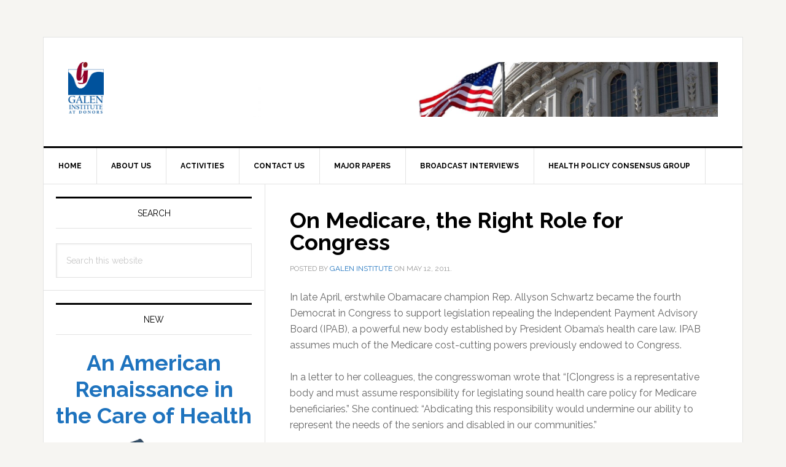

--- FILE ---
content_type: text/html; charset=UTF-8
request_url: https://galen.org/2011/on-medicare-the-right-role-for-congress/
body_size: 13310
content:
<!DOCTYPE html>
<html lang="en-US">
<head >
<meta charset="UTF-8" />
<meta name="viewport" content="width=device-width, initial-scale=1" />
<title>On Medicare, the Right Role for Congress</title>
<meta name='robots' content='max-image-preview:large' />
<link rel='dns-prefetch' href='//secure.gravatar.com' />
<link rel='dns-prefetch' href='//stats.wp.com' />
<link rel='dns-prefetch' href='//fonts.googleapis.com' />
<link rel='dns-prefetch' href='//v0.wordpress.com' />
<link rel="alternate" type="application/rss+xml" title="Galen Institute &raquo; Feed" href="https://galen.org/feed/" />
<link rel="alternate" type="application/rss+xml" title="Galen Institute &raquo; Comments Feed" href="https://galen.org/comments/feed/" />
<link rel="canonical" href="https://galen.org/2011/on-medicare-the-right-role-for-congress/" />
<script type="text/javascript">
/* <![CDATA[ */
window._wpemojiSettings = {"baseUrl":"https:\/\/s.w.org\/images\/core\/emoji\/15.0.3\/72x72\/","ext":".png","svgUrl":"https:\/\/s.w.org\/images\/core\/emoji\/15.0.3\/svg\/","svgExt":".svg","source":{"concatemoji":"https:\/\/galen.org\/wp-includes\/js\/wp-emoji-release.min.js?ver=488945026e8d9414b48d75e4d59e8505"}};
/*! This file is auto-generated */
!function(i,n){var o,s,e;function c(e){try{var t={supportTests:e,timestamp:(new Date).valueOf()};sessionStorage.setItem(o,JSON.stringify(t))}catch(e){}}function p(e,t,n){e.clearRect(0,0,e.canvas.width,e.canvas.height),e.fillText(t,0,0);var t=new Uint32Array(e.getImageData(0,0,e.canvas.width,e.canvas.height).data),r=(e.clearRect(0,0,e.canvas.width,e.canvas.height),e.fillText(n,0,0),new Uint32Array(e.getImageData(0,0,e.canvas.width,e.canvas.height).data));return t.every(function(e,t){return e===r[t]})}function u(e,t,n){switch(t){case"flag":return n(e,"\ud83c\udff3\ufe0f\u200d\u26a7\ufe0f","\ud83c\udff3\ufe0f\u200b\u26a7\ufe0f")?!1:!n(e,"\ud83c\uddfa\ud83c\uddf3","\ud83c\uddfa\u200b\ud83c\uddf3")&&!n(e,"\ud83c\udff4\udb40\udc67\udb40\udc62\udb40\udc65\udb40\udc6e\udb40\udc67\udb40\udc7f","\ud83c\udff4\u200b\udb40\udc67\u200b\udb40\udc62\u200b\udb40\udc65\u200b\udb40\udc6e\u200b\udb40\udc67\u200b\udb40\udc7f");case"emoji":return!n(e,"\ud83d\udc26\u200d\u2b1b","\ud83d\udc26\u200b\u2b1b")}return!1}function f(e,t,n){var r="undefined"!=typeof WorkerGlobalScope&&self instanceof WorkerGlobalScope?new OffscreenCanvas(300,150):i.createElement("canvas"),a=r.getContext("2d",{willReadFrequently:!0}),o=(a.textBaseline="top",a.font="600 32px Arial",{});return e.forEach(function(e){o[e]=t(a,e,n)}),o}function t(e){var t=i.createElement("script");t.src=e,t.defer=!0,i.head.appendChild(t)}"undefined"!=typeof Promise&&(o="wpEmojiSettingsSupports",s=["flag","emoji"],n.supports={everything:!0,everythingExceptFlag:!0},e=new Promise(function(e){i.addEventListener("DOMContentLoaded",e,{once:!0})}),new Promise(function(t){var n=function(){try{var e=JSON.parse(sessionStorage.getItem(o));if("object"==typeof e&&"number"==typeof e.timestamp&&(new Date).valueOf()<e.timestamp+604800&&"object"==typeof e.supportTests)return e.supportTests}catch(e){}return null}();if(!n){if("undefined"!=typeof Worker&&"undefined"!=typeof OffscreenCanvas&&"undefined"!=typeof URL&&URL.createObjectURL&&"undefined"!=typeof Blob)try{var e="postMessage("+f.toString()+"("+[JSON.stringify(s),u.toString(),p.toString()].join(",")+"));",r=new Blob([e],{type:"text/javascript"}),a=new Worker(URL.createObjectURL(r),{name:"wpTestEmojiSupports"});return void(a.onmessage=function(e){c(n=e.data),a.terminate(),t(n)})}catch(e){}c(n=f(s,u,p))}t(n)}).then(function(e){for(var t in e)n.supports[t]=e[t],n.supports.everything=n.supports.everything&&n.supports[t],"flag"!==t&&(n.supports.everythingExceptFlag=n.supports.everythingExceptFlag&&n.supports[t]);n.supports.everythingExceptFlag=n.supports.everythingExceptFlag&&!n.supports.flag,n.DOMReady=!1,n.readyCallback=function(){n.DOMReady=!0}}).then(function(){return e}).then(function(){var e;n.supports.everything||(n.readyCallback(),(e=n.source||{}).concatemoji?t(e.concatemoji):e.wpemoji&&e.twemoji&&(t(e.twemoji),t(e.wpemoji)))}))}((window,document),window._wpemojiSettings);
/* ]]> */
</script>
<link rel='stylesheet' id='cattopage_wud_site_style-css' href='https://galen.org/wp-content/plugins/category-to-pages-wud/css/category-to-pages-wud.css' type='text/css' media='all' />
<link rel='stylesheet' id='cattopage_wud_img_style-css' href='https://galen.org/wp-content/plugins/category-to-pages-wud/css/jquery.ctp_wud.css' type='text/css' media='all' />
<link rel='stylesheet' id='flick-css' href='https://galen.org/wp-content/plugins/mailchimp/css/flick/flick.css?ver=488945026e8d9414b48d75e4d59e8505' type='text/css' media='all' />
<link rel='stylesheet' id='mailchimpSF_main_css-css' href='https://galen.org/?mcsf_action=main_css&#038;ver=488945026e8d9414b48d75e4d59e8505' type='text/css' media='all' />
<!--[if IE]>
<link rel='stylesheet' id='mailchimpSF_ie_css-css' href='https://galen.org/wp-content/plugins/mailchimp/css/ie.css?ver=488945026e8d9414b48d75e4d59e8505' type='text/css' media='all' />
<![endif]-->
<link rel='stylesheet' id='genesis-blocks-style-css-css' href='https://galen.org/wp-content/plugins/genesis-blocks/dist/style-blocks.build.css?ver=1711652017' type='text/css' media='all' />
<link rel='stylesheet' id='genesis-simple-share-plugin-css-css' href='https://galen.org/wp-content/plugins/genesis-simple-share/assets/css/share.min.css?ver=0.1.0' type='text/css' media='all' />
<link rel='stylesheet' id='genesis-simple-share-genericons-css-css' href='https://galen.org/wp-content/plugins/genesis-simple-share/assets/css/genericons.min.css?ver=0.1.0' type='text/css' media='all' />
<link rel='stylesheet' id='news-pro-css' href='https://galen.org/wp-content/themes/news-pro/style.css?ver=3.2.2' type='text/css' media='all' />
<style id='news-pro-inline-css' type='text/css'>


		a,
		.entry-title a:focus,
		.entry-title a:hover {
			color: #1e73be;
		}

		@media only screen and ( max-width: 1023px ) {
			.genesis-responsive-menu .genesis-nav-menu a:focus,
			.genesis-responsive-menu .genesis-nav-menu a:hover,
			.genesis-responsive-menu .genesis-nav-menu .menu-item.current-menu-item > a,
			.menu-toggle:focus,
			.menu-toggle:hover,
			.sub-menu-toggle:focus,
			.sub-menu-toggle:hover {
				color: #1e73be;
			}
		}

		
</style>
<style id='wp-emoji-styles-inline-css' type='text/css'>

	img.wp-smiley, img.emoji {
		display: inline !important;
		border: none !important;
		box-shadow: none !important;
		height: 1em !important;
		width: 1em !important;
		margin: 0 0.07em !important;
		vertical-align: -0.1em !important;
		background: none !important;
		padding: 0 !important;
	}
</style>
<link rel='stylesheet' id='wp-block-library-css' href='https://galen.org/wp-includes/css/dist/block-library/style.min.css?ver=488945026e8d9414b48d75e4d59e8505' type='text/css' media='all' />
<link rel='stylesheet' id='mediaelement-css' href='https://galen.org/wp-includes/js/mediaelement/mediaelementplayer-legacy.min.css?ver=4.2.17' type='text/css' media='all' />
<link rel='stylesheet' id='wp-mediaelement-css' href='https://galen.org/wp-includes/js/mediaelement/wp-mediaelement.min.css?ver=488945026e8d9414b48d75e4d59e8505' type='text/css' media='all' />
<style id='jetpack-sharing-buttons-style-inline-css' type='text/css'>
.jetpack-sharing-buttons__services-list{display:flex;flex-direction:row;flex-wrap:wrap;gap:0;list-style-type:none;margin:5px;padding:0}.jetpack-sharing-buttons__services-list.has-small-icon-size{font-size:12px}.jetpack-sharing-buttons__services-list.has-normal-icon-size{font-size:16px}.jetpack-sharing-buttons__services-list.has-large-icon-size{font-size:24px}.jetpack-sharing-buttons__services-list.has-huge-icon-size{font-size:36px}@media print{.jetpack-sharing-buttons__services-list{display:none!important}}.editor-styles-wrapper .wp-block-jetpack-sharing-buttons{gap:0;padding-inline-start:0}ul.jetpack-sharing-buttons__services-list.has-background{padding:1.25em 2.375em}
</style>
<style id='classic-theme-styles-inline-css' type='text/css'>
/*! This file is auto-generated */
.wp-block-button__link{color:#fff;background-color:#32373c;border-radius:9999px;box-shadow:none;text-decoration:none;padding:calc(.667em + 2px) calc(1.333em + 2px);font-size:1.125em}.wp-block-file__button{background:#32373c;color:#fff;text-decoration:none}
</style>
<style id='global-styles-inline-css' type='text/css'>
body{--wp--preset--color--black: #000000;--wp--preset--color--cyan-bluish-gray: #abb8c3;--wp--preset--color--white: #ffffff;--wp--preset--color--pale-pink: #f78da7;--wp--preset--color--vivid-red: #cf2e2e;--wp--preset--color--luminous-vivid-orange: #ff6900;--wp--preset--color--luminous-vivid-amber: #fcb900;--wp--preset--color--light-green-cyan: #7bdcb5;--wp--preset--color--vivid-green-cyan: #00d084;--wp--preset--color--pale-cyan-blue: #8ed1fc;--wp--preset--color--vivid-cyan-blue: #0693e3;--wp--preset--color--vivid-purple: #9b51e0;--wp--preset--gradient--vivid-cyan-blue-to-vivid-purple: linear-gradient(135deg,rgba(6,147,227,1) 0%,rgb(155,81,224) 100%);--wp--preset--gradient--light-green-cyan-to-vivid-green-cyan: linear-gradient(135deg,rgb(122,220,180) 0%,rgb(0,208,130) 100%);--wp--preset--gradient--luminous-vivid-amber-to-luminous-vivid-orange: linear-gradient(135deg,rgba(252,185,0,1) 0%,rgba(255,105,0,1) 100%);--wp--preset--gradient--luminous-vivid-orange-to-vivid-red: linear-gradient(135deg,rgba(255,105,0,1) 0%,rgb(207,46,46) 100%);--wp--preset--gradient--very-light-gray-to-cyan-bluish-gray: linear-gradient(135deg,rgb(238,238,238) 0%,rgb(169,184,195) 100%);--wp--preset--gradient--cool-to-warm-spectrum: linear-gradient(135deg,rgb(74,234,220) 0%,rgb(151,120,209) 20%,rgb(207,42,186) 40%,rgb(238,44,130) 60%,rgb(251,105,98) 80%,rgb(254,248,76) 100%);--wp--preset--gradient--blush-light-purple: linear-gradient(135deg,rgb(255,206,236) 0%,rgb(152,150,240) 100%);--wp--preset--gradient--blush-bordeaux: linear-gradient(135deg,rgb(254,205,165) 0%,rgb(254,45,45) 50%,rgb(107,0,62) 100%);--wp--preset--gradient--luminous-dusk: linear-gradient(135deg,rgb(255,203,112) 0%,rgb(199,81,192) 50%,rgb(65,88,208) 100%);--wp--preset--gradient--pale-ocean: linear-gradient(135deg,rgb(255,245,203) 0%,rgb(182,227,212) 50%,rgb(51,167,181) 100%);--wp--preset--gradient--electric-grass: linear-gradient(135deg,rgb(202,248,128) 0%,rgb(113,206,126) 100%);--wp--preset--gradient--midnight: linear-gradient(135deg,rgb(2,3,129) 0%,rgb(40,116,252) 100%);--wp--preset--font-size--small: 13px;--wp--preset--font-size--medium: 20px;--wp--preset--font-size--large: 36px;--wp--preset--font-size--x-large: 42px;--wp--preset--spacing--20: 0.44rem;--wp--preset--spacing--30: 0.67rem;--wp--preset--spacing--40: 1rem;--wp--preset--spacing--50: 1.5rem;--wp--preset--spacing--60: 2.25rem;--wp--preset--spacing--70: 3.38rem;--wp--preset--spacing--80: 5.06rem;--wp--preset--shadow--natural: 6px 6px 9px rgba(0, 0, 0, 0.2);--wp--preset--shadow--deep: 12px 12px 50px rgba(0, 0, 0, 0.4);--wp--preset--shadow--sharp: 6px 6px 0px rgba(0, 0, 0, 0.2);--wp--preset--shadow--outlined: 6px 6px 0px -3px rgba(255, 255, 255, 1), 6px 6px rgba(0, 0, 0, 1);--wp--preset--shadow--crisp: 6px 6px 0px rgba(0, 0, 0, 1);}:where(.is-layout-flex){gap: 0.5em;}:where(.is-layout-grid){gap: 0.5em;}body .is-layout-flex{display: flex;}body .is-layout-flex{flex-wrap: wrap;align-items: center;}body .is-layout-flex > *{margin: 0;}body .is-layout-grid{display: grid;}body .is-layout-grid > *{margin: 0;}:where(.wp-block-columns.is-layout-flex){gap: 2em;}:where(.wp-block-columns.is-layout-grid){gap: 2em;}:where(.wp-block-post-template.is-layout-flex){gap: 1.25em;}:where(.wp-block-post-template.is-layout-grid){gap: 1.25em;}.has-black-color{color: var(--wp--preset--color--black) !important;}.has-cyan-bluish-gray-color{color: var(--wp--preset--color--cyan-bluish-gray) !important;}.has-white-color{color: var(--wp--preset--color--white) !important;}.has-pale-pink-color{color: var(--wp--preset--color--pale-pink) !important;}.has-vivid-red-color{color: var(--wp--preset--color--vivid-red) !important;}.has-luminous-vivid-orange-color{color: var(--wp--preset--color--luminous-vivid-orange) !important;}.has-luminous-vivid-amber-color{color: var(--wp--preset--color--luminous-vivid-amber) !important;}.has-light-green-cyan-color{color: var(--wp--preset--color--light-green-cyan) !important;}.has-vivid-green-cyan-color{color: var(--wp--preset--color--vivid-green-cyan) !important;}.has-pale-cyan-blue-color{color: var(--wp--preset--color--pale-cyan-blue) !important;}.has-vivid-cyan-blue-color{color: var(--wp--preset--color--vivid-cyan-blue) !important;}.has-vivid-purple-color{color: var(--wp--preset--color--vivid-purple) !important;}.has-black-background-color{background-color: var(--wp--preset--color--black) !important;}.has-cyan-bluish-gray-background-color{background-color: var(--wp--preset--color--cyan-bluish-gray) !important;}.has-white-background-color{background-color: var(--wp--preset--color--white) !important;}.has-pale-pink-background-color{background-color: var(--wp--preset--color--pale-pink) !important;}.has-vivid-red-background-color{background-color: var(--wp--preset--color--vivid-red) !important;}.has-luminous-vivid-orange-background-color{background-color: var(--wp--preset--color--luminous-vivid-orange) !important;}.has-luminous-vivid-amber-background-color{background-color: var(--wp--preset--color--luminous-vivid-amber) !important;}.has-light-green-cyan-background-color{background-color: var(--wp--preset--color--light-green-cyan) !important;}.has-vivid-green-cyan-background-color{background-color: var(--wp--preset--color--vivid-green-cyan) !important;}.has-pale-cyan-blue-background-color{background-color: var(--wp--preset--color--pale-cyan-blue) !important;}.has-vivid-cyan-blue-background-color{background-color: var(--wp--preset--color--vivid-cyan-blue) !important;}.has-vivid-purple-background-color{background-color: var(--wp--preset--color--vivid-purple) !important;}.has-black-border-color{border-color: var(--wp--preset--color--black) !important;}.has-cyan-bluish-gray-border-color{border-color: var(--wp--preset--color--cyan-bluish-gray) !important;}.has-white-border-color{border-color: var(--wp--preset--color--white) !important;}.has-pale-pink-border-color{border-color: var(--wp--preset--color--pale-pink) !important;}.has-vivid-red-border-color{border-color: var(--wp--preset--color--vivid-red) !important;}.has-luminous-vivid-orange-border-color{border-color: var(--wp--preset--color--luminous-vivid-orange) !important;}.has-luminous-vivid-amber-border-color{border-color: var(--wp--preset--color--luminous-vivid-amber) !important;}.has-light-green-cyan-border-color{border-color: var(--wp--preset--color--light-green-cyan) !important;}.has-vivid-green-cyan-border-color{border-color: var(--wp--preset--color--vivid-green-cyan) !important;}.has-pale-cyan-blue-border-color{border-color: var(--wp--preset--color--pale-cyan-blue) !important;}.has-vivid-cyan-blue-border-color{border-color: var(--wp--preset--color--vivid-cyan-blue) !important;}.has-vivid-purple-border-color{border-color: var(--wp--preset--color--vivid-purple) !important;}.has-vivid-cyan-blue-to-vivid-purple-gradient-background{background: var(--wp--preset--gradient--vivid-cyan-blue-to-vivid-purple) !important;}.has-light-green-cyan-to-vivid-green-cyan-gradient-background{background: var(--wp--preset--gradient--light-green-cyan-to-vivid-green-cyan) !important;}.has-luminous-vivid-amber-to-luminous-vivid-orange-gradient-background{background: var(--wp--preset--gradient--luminous-vivid-amber-to-luminous-vivid-orange) !important;}.has-luminous-vivid-orange-to-vivid-red-gradient-background{background: var(--wp--preset--gradient--luminous-vivid-orange-to-vivid-red) !important;}.has-very-light-gray-to-cyan-bluish-gray-gradient-background{background: var(--wp--preset--gradient--very-light-gray-to-cyan-bluish-gray) !important;}.has-cool-to-warm-spectrum-gradient-background{background: var(--wp--preset--gradient--cool-to-warm-spectrum) !important;}.has-blush-light-purple-gradient-background{background: var(--wp--preset--gradient--blush-light-purple) !important;}.has-blush-bordeaux-gradient-background{background: var(--wp--preset--gradient--blush-bordeaux) !important;}.has-luminous-dusk-gradient-background{background: var(--wp--preset--gradient--luminous-dusk) !important;}.has-pale-ocean-gradient-background{background: var(--wp--preset--gradient--pale-ocean) !important;}.has-electric-grass-gradient-background{background: var(--wp--preset--gradient--electric-grass) !important;}.has-midnight-gradient-background{background: var(--wp--preset--gradient--midnight) !important;}.has-small-font-size{font-size: var(--wp--preset--font-size--small) !important;}.has-medium-font-size{font-size: var(--wp--preset--font-size--medium) !important;}.has-large-font-size{font-size: var(--wp--preset--font-size--large) !important;}.has-x-large-font-size{font-size: var(--wp--preset--font-size--x-large) !important;}
.wp-block-navigation a:where(:not(.wp-element-button)){color: inherit;}
:where(.wp-block-post-template.is-layout-flex){gap: 1.25em;}:where(.wp-block-post-template.is-layout-grid){gap: 1.25em;}
:where(.wp-block-columns.is-layout-flex){gap: 2em;}:where(.wp-block-columns.is-layout-grid){gap: 2em;}
.wp-block-pullquote{font-size: 1.5em;line-height: 1.6;}
</style>
<link rel='stylesheet' id='contact-form-7-css' href='https://galen.org/wp-content/plugins/contact-form-7/includes/css/styles.css?ver=5.9.3' type='text/css' media='all' />
<link rel='stylesheet' id='media-credit-css' href='https://galen.org/wp-content/plugins/media-credit/public/css/media-credit.min.css?ver=4.3.0' type='text/css' media='all' />
<link rel='stylesheet' id='st-topbar-cta-style-css' href='https://galen.org/wp-content/plugins/topbar-call-to-action-pro/assets/css/style.min.css?ver=488945026e8d9414b48d75e4d59e8505' type='text/css' media='all' />
<style id='st-topbar-cta-style-inline-css' type='text/css'>
#st-topbar-cta, div.st-topbar-cta-collapse-open { 
            background-color: #0066bf; }#st-topbar-cta { 
            padding: 5px 0; }#st-topbar-cta .st-topbar-cta-message p { 
            color: #fff; }#st-topbar-cta .st-topbar-cta-message p { 
            font-size: 20px; }#st-topbar-cta .st-topbar-cta-message p { 
            font-weight: 600; }#st-topbar-cta .st-topbar-cta-message p span { 
            border-bottom: 1px solid#fff; }div#st-topbar-cta .st-topbar-cta-collapse svg, div.st-topbar-cta-collapse-open svg { 
            fill: #fff; }#st-topbar-cta .st-topbar-cta-btn a.btn { 
            background-color: #224c63; }#st-topbar-cta .st-topbar-cta-btn a.btn { 
            color: #fff; }#st-topbar-cta .st-topbar-cta-btn a.btn:hover, #st-topbar-cta .st-topbar-cta-btn a.btn:focus  { 
            background-color: #171d23; }#st-topbar-cta .st-topbar-cta-btn a.btn:hover, #st-topbar-cta .st-topbar-cta-btn a.btn:focus  { 
            color: #fff; }#st-topbar-cta .st-topbar-cta-btn a.btn { 
            padding: 5px 10px; }#st-topbar-cta .st-topbar-cta-btn a.btn { 
            font-size: 12px; }#st-topbar-cta .st-topbar-cta-btn a.btn { 
            font-weight: 600; }#st-topbar-cta .st-topbar-cta-btn a.btn { 
            border-radius: 1px; }
</style>
<link rel='stylesheet' id='dashicons-css' href='https://galen.org/wp-includes/css/dashicons.min.css?ver=488945026e8d9414b48d75e4d59e8505' type='text/css' media='all' />
<link rel='stylesheet' id='google-fonts-css' href='//fonts.googleapis.com/css?family=Raleway%3A400%2C700&#038;ver=3.2.2' type='text/css' media='all' />
<link rel='stylesheet' id='simple-social-icons-font-css' href='https://galen.org/wp-content/plugins/simple-social-icons/css/style.css?ver=4.0.0' type='text/css' media='all' />
<script type="text/javascript" src="https://galen.org/wp-includes/js/jquery/jquery.min.js?ver=3.7.1" id="jquery-core-js"></script>
<script type="text/javascript" src="https://galen.org/wp-includes/js/jquery/jquery-migrate.min.js?ver=3.4.1" id="jquery-migrate-js"></script>
<script type="text/javascript" src="https://galen.org/wp-content/plugins/mailchimp/js/scrollTo.js?ver=1.5.8" id="jquery_scrollto-js"></script>
<script type="text/javascript" src="https://galen.org/wp-includes/js/jquery/jquery.form.min.js?ver=4.3.0" id="jquery-form-js"></script>
<script type="text/javascript" id="mailchimpSF_main_js-js-extra">
/* <![CDATA[ */
var mailchimpSF = {"ajax_url":"https:\/\/galen.org\/"};
/* ]]> */
</script>
<script type="text/javascript" src="https://galen.org/wp-content/plugins/mailchimp/js/mailchimp.js?ver=1.5.8" id="mailchimpSF_main_js-js"></script>
<script type="text/javascript" src="https://galen.org/wp-includes/js/jquery/ui/core.min.js?ver=1.13.2" id="jquery-ui-core-js"></script>
<script type="text/javascript" src="https://galen.org/wp-content/plugins/mailchimp/js/datepicker.js?ver=488945026e8d9414b48d75e4d59e8505" id="datepicker-js"></script>
<script type="text/javascript" src="https://galen.org/wp-content/plugins/genesis-simple-share/assets/js/sharrre/jquery.sharrre.min.js?ver=0.1.0" id="genesis-simple-share-plugin-js-js"></script>
<script type="text/javascript" src="https://galen.org/wp-content/plugins/genesis-simple-share/assets/js/waypoints.min.js?ver=0.1.0" id="genesis-simple-share-waypoint-js-js"></script>
<link rel="https://api.w.org/" href="https://galen.org/wp-json/" /><link rel="alternate" type="application/json" href="https://galen.org/wp-json/wp/v2/posts/1561" /><link rel="EditURI" type="application/rsd+xml" title="RSD" href="https://galen.org/xmlrpc.php?rsd" />
<link rel="alternate" type="application/json+oembed" href="https://galen.org/wp-json/oembed/1.0/embed?url=https%3A%2F%2Fgalen.org%2F2011%2Fon-medicare-the-right-role-for-congress%2F" />
<link rel="alternate" type="text/xml+oembed" href="https://galen.org/wp-json/oembed/1.0/embed?url=https%3A%2F%2Fgalen.org%2F2011%2Fon-medicare-the-right-role-for-congress%2F&#038;format=xml" />
<meta name = "viewport" content = "user-scalable=no, width=device-width">
<meta name="apple-mobile-web-app-capable" content="yes" /><script type="text/javascript">
        jQuery(function($) {
            $('.date-pick').each(function() {
                var format = $(this).data('format') || 'mm/dd/yyyy';
                format = format.replace(/yyyy/i, 'yy');
                $(this).datepicker({
                    autoFocusNextInput: true,
                    constrainInput: false,
                    changeMonth: true,
                    changeYear: true,
                    beforeShow: function(input, inst) { $('#ui-datepicker-div').addClass('show'); },
                    dateFormat: format.toLowerCase(),
                });
            });
            d = new Date();
            $('.birthdate-pick').each(function() {
                var format = $(this).data('format') || 'mm/dd';
                format = format.replace(/yyyy/i, 'yy');
                $(this).datepicker({
                    autoFocusNextInput: true,
                    constrainInput: false,
                    changeMonth: true,
                    changeYear: false,
                    minDate: new Date(d.getFullYear(), 1-1, 1),
                    maxDate: new Date(d.getFullYear(), 12-1, 31),
                    beforeShow: function(input, inst) { $('#ui-datepicker-div').removeClass('show'); },
                    dateFormat: format.toLowerCase(),
                });

            });

        });
    </script>
 <style> .ppw-ppf-input-container { background-color: !important; padding: px!important; border-radius: px!important; } .ppw-ppf-input-container div.ppw-ppf-headline { font-size: px!important; font-weight: !important; color: !important; } .ppw-ppf-input-container div.ppw-ppf-desc { font-size: px!important; font-weight: !important; color: !important; } .ppw-ppf-input-container label.ppw-pwd-label { font-size: px!important; font-weight: !important; color: !important; } div.ppwp-wrong-pw-error { font-size: px!important; font-weight: !important; color: #dc3232!important; background: !important; } .ppw-ppf-input-container input[type='submit'] { color: !important; background: !important; } .ppw-ppf-input-container input[type='submit']:hover { color: !important; background: !important; } .ppw-ppf-desc-below { font-size: px!important; font-weight: !important; color: !important; } </style>  <style> .ppw-form { background-color: !important; padding: px!important; border-radius: px!important; } .ppw-headline.ppw-pcp-pf-headline { font-size: px!important; font-weight: !important; color: !important; } .ppw-description.ppw-pcp-pf-desc { font-size: px!important; font-weight: !important; color: !important; } .ppw-pcp-pf-desc-above-btn { display: block; } .ppw-pcp-pf-desc-below-form { font-size: px!important; font-weight: !important; color: !important; } .ppw-input label.ppw-pcp-password-label { font-size: px!important; font-weight: !important; color: !important; } .ppw-form input[type='submit'] { color: !important; background: !important; } .ppw-form input[type='submit']:hover { color: !important; background: !important; } div.ppw-error.ppw-pcp-pf-error-msg { font-size: px!important; font-weight: !important; color: #dc3232!important; background: !important; } </style> <script type="text/javascript">
(function(url){
	if(/(?:Chrome\/26\.0\.1410\.63 Safari\/537\.31|WordfenceTestMonBot)/.test(navigator.userAgent)){ return; }
	var addEvent = function(evt, handler) {
		if (window.addEventListener) {
			document.addEventListener(evt, handler, false);
		} else if (window.attachEvent) {
			document.attachEvent('on' + evt, handler);
		}
	};
	var removeEvent = function(evt, handler) {
		if (window.removeEventListener) {
			document.removeEventListener(evt, handler, false);
		} else if (window.detachEvent) {
			document.detachEvent('on' + evt, handler);
		}
	};
	var evts = 'contextmenu dblclick drag dragend dragenter dragleave dragover dragstart drop keydown keypress keyup mousedown mousemove mouseout mouseover mouseup mousewheel scroll'.split(' ');
	var logHuman = function() {
		if (window.wfLogHumanRan) { return; }
		window.wfLogHumanRan = true;
		var wfscr = document.createElement('script');
		wfscr.type = 'text/javascript';
		wfscr.async = true;
		wfscr.src = url + '&r=' + Math.random();
		(document.getElementsByTagName('head')[0]||document.getElementsByTagName('body')[0]).appendChild(wfscr);
		for (var i = 0; i < evts.length; i++) {
			removeEvent(evts[i], logHuman);
		}
	};
	for (var i = 0; i < evts.length; i++) {
		addEvent(evts[i], logHuman);
	}
})('//galen.org/?wordfence_lh=1&hid=1D8C314F050E9399F2E8ABD5D9489187');
</script>	<style>img#wpstats{display:none}</style>
		<style type="text/css">.site-title a { background: url(https://galen.org/assets/cropped-Galen_At_Donors_Logo_FromVector-1.jpg) no-repeat !important; }</style>

<!-- Jetpack Open Graph Tags -->
<meta property="og:type" content="article" />
<meta property="og:title" content="On Medicare, the Right Role for Congress" />
<meta property="og:url" content="https://galen.org/2011/on-medicare-the-right-role-for-congress/" />
<meta property="og:description" content="In late April, erstwhile Obamacare champion Rep. Allyson Schwartz became the fourth Democrat in Congress to support legislation repealing the Independent Payment Advisory Board (IPAB), a powerful n…" />
<meta property="article:published_time" content="2011-05-12T16:01:36+00:00" />
<meta property="article:modified_time" content="2016-10-18T22:00:16+00:00" />
<meta property="og:site_name" content="Galen Institute" />
<meta property="og:image" content="https://galen.org/assets/cropped-Galen_At_Donors_Logo_FromVector-2.jpg" />
<meta property="og:image:width" content="512" />
<meta property="og:image:height" content="512" />
<meta property="og:image:alt" content="" />
<meta property="og:locale" content="en_US" />
<meta name="twitter:text:title" content="On Medicare, the Right Role for Congress" />
<meta name="twitter:image" content="https://galen.org/assets/cropped-Galen_At_Donors_Logo_FromVector-2-270x270.jpg" />
<meta name="twitter:card" content="summary" />

<!-- End Jetpack Open Graph Tags -->
<link rel="icon" href="https://galen.org/assets/cropped-Galen_At_Donors_Logo_FromVector-2-32x32.jpg" sizes="32x32" />
<link rel="icon" href="https://galen.org/assets/cropped-Galen_At_Donors_Logo_FromVector-2-192x192.jpg" sizes="192x192" />
<link rel="apple-touch-icon" href="https://galen.org/assets/cropped-Galen_At_Donors_Logo_FromVector-2-180x180.jpg" />
<meta name="msapplication-TileImage" content="https://galen.org/assets/cropped-Galen_At_Donors_Logo_FromVector-2-270x270.jpg" />
				<style type="text/css" id="c4wp-checkout-css">
					.woocommerce-checkout .c4wp_captcha_field {
						margin-bottom: 10px;
						margin-top: 15px;
						position: relative;
						display: inline-block;
					}
				</style>
							<style type="text/css" id="c4wp-v3-lp-form-css">
				.login #login, .login #lostpasswordform {
					min-width: 350px !important;
				}
				.wpforms-field-c4wp iframe {
					width: 100% !important;
				}
			</style>
			</head>
<body class="post-template-default single single-post postid-1561 single-format-standard custom-header header-image sidebar-content genesis-breadcrumbs-hidden genesis-footer-widgets-hidden" itemscope itemtype="https://schema.org/WebPage">
        <div id="st-topbar-cta" class="st-topbar-cta-dismissible delay top center-align right-btn" data-delaytime="10" >
            <div class="wrapper">

                <div class="st-topbar-cta-message">
                    <p>Grace-Marie Turner, the founder and president of the Galen Institute, passed away peacefully on May 29, 2025.  </p>
                </div><!-- .st-topbar-cta-message -->

                            </div><!-- .wrapper -->

                            <div class="st-topbar-cta-collapse">
                    <svg id="icon-close" viewBox="0 0 47.971 47.971" width="12px" height="12px">
                        <path d="M28.228,23.986L47.092,5.122c1.172-1.171,1.172-3.071,0-4.242c-1.172-1.172-3.07-1.172-4.242,0L23.986,19.744L5.121,0.88
                        c-1.172-1.172-3.07-1.172-4.242,0c-1.172,1.171-1.172,3.071,0,4.242l18.865,18.864L0.879,42.85c-1.172,1.171-1.172,3.071,0,4.242
                        C1.465,47.677,2.233,47.97,3,47.97s1.535-0.293,2.121-0.879l18.865-18.864L42.85,47.091c0.586,0.586,1.354,0.879,2.121,0.879
                        s1.535-0.293,2.121-0.879c1.172-1.171,1.172-3.071,0-4.242L28.228,23.986z"/>
                    </svg>
                </div><!-- .st-topbar-cta-collapse -->
            

        </div><!-- #st-topbar-cta -->

        <div class="st-topbar-cta-collapse-open top">
            <svg id="icon-double-arrow" viewBox="0 0 284.929 284.929" width="12px" height="12px">
                <path d="M135.899,167.877c1.902,1.902,4.093,2.851,6.567,2.851s4.661-0.948,6.562-2.851L282.082,34.829
                c1.902-1.903,2.847-4.093,2.847-6.567s-0.951-4.665-2.847-6.567L267.808,7.417c-1.902-1.903-4.093-2.853-6.57-2.853
                c-2.471,0-4.661,0.95-6.563,2.853L142.466,119.622L30.262,7.417c-1.903-1.903-4.093-2.853-6.567-2.853
                c-2.475,0-4.665,0.95-6.567,2.853L2.856,21.695C0.95,23.597,0,25.784,0,28.262c0,2.478,0.953,4.665,2.856,6.567L135.899,167.877z"
                />
                <path d="M267.808,117.053c-1.902-1.903-4.093-2.853-6.57-2.853c-2.471,0-4.661,0.95-6.563,2.853L142.466,229.257L30.262,117.05
                c-1.903-1.903-4.093-2.853-6.567-2.853c-2.475,0-4.665,0.95-6.567,2.853L2.856,131.327C0.95,133.23,0,135.42,0,137.893
                c0,2.474,0.953,4.665,2.856,6.57l133.043,133.046c1.902,1.903,4.093,2.854,6.567,2.854s4.661-0.951,6.562-2.854l133.054-133.046
                c1.902-1.903,2.847-4.093,2.847-6.565c0-2.474-0.951-4.661-2.847-6.567L267.808,117.053z"/>
            </svg>
        </div><!-- .st-topbar-cta-collapse-open -->

    <div class="site-container"><ul class="genesis-skip-link"><li><a href="#genesis-nav-primary" class="screen-reader-shortcut"> Skip to primary navigation</a></li><li><a href="#genesis-content" class="screen-reader-shortcut"> Skip to main content</a></li><li><a href="#genesis-sidebar-primary" class="screen-reader-shortcut"> Skip to primary sidebar</a></li></ul><div class="site-container-wrap"><header class="site-header" itemscope itemtype="https://schema.org/WPHeader"><div class="wrap"><div class="title-area"><p class="site-title" itemprop="headline"><a href="https://galen.org/">Galen Institute</a></p></div><div class="widget-area header-widget-area"><section id="media_image-3" class="widget widget_media_image"><div class="widget-wrap"><img width="1600" height="188" src="https://galen.org/assets/2560x300.jpg" class="image wp-image-22694  attachment-full size-full" alt="" style="max-width: 100%; height: auto;" decoding="async" fetchpriority="high" srcset="https://galen.org/assets/2560x300.jpg 1600w, https://galen.org/assets/2560x300-300x35.jpg 300w, https://galen.org/assets/2560x300-768x90.jpg 768w, https://galen.org/assets/2560x300-1024x120.jpg 1024w, https://galen.org/assets/2560x300-1140x134.jpg 1140w" sizes="(max-width: 1600px) 100vw, 1600px" /></div></section>
</div></div></header><nav class="nav-primary" aria-label="Main" itemscope itemtype="https://schema.org/SiteNavigationElement" id="genesis-nav-primary"><div class="wrap"><ul id="menu-primary-navigation" class="menu genesis-nav-menu menu-primary js-superfish"><li id="menu-item-22198" class="menu-item menu-item-type-custom menu-item-object-custom menu-item-home menu-item-22198"><a href="http://galen.org" itemprop="url"><span itemprop="name">Home</span></a></li>
<li id="menu-item-10427" class="menu-item menu-item-type-post_type menu-item-object-page menu-item-has-children menu-item-10427"><a href="https://galen.org/about/mission-and-history/" itemprop="url"><span itemprop="name">About Us</span></a>
<ul class="sub-menu">
	<li id="menu-item-50" class="menu-item menu-item-type-post_type menu-item-object-page menu-item-50"><a href="https://galen.org/about/mission-and-history/" itemprop="url"><span itemprop="name">Mission and History</span></a></li>
	<li id="menu-item-21994" class="menu-item menu-item-type-post_type menu-item-object-page menu-item-21994"><a href="https://galen.org/about/scholars-and-staff/" itemprop="url"><span itemprop="name">Grace-Marie Turner</span></a></li>
	<li id="menu-item-49" class="menu-item menu-item-type-post_type menu-item-object-page menu-item-49"><a href="https://galen.org/about/who-was-galen/" itemprop="url"><span itemprop="name">Who was Galen?</span></a></li>
	<li id="menu-item-28060" class="menu-item menu-item-type-post_type menu-item-object-page menu-item-28060"><a href="https://galen.org/donate-to-galen/" itemprop="url"><span itemprop="name">Donate to Galen</span></a></li>
</ul>
</li>
<li id="menu-item-48" class="menu-item menu-item-type-post_type menu-item-object-page menu-item-has-children menu-item-48"><a href="https://galen.org/core-activities/" itemprop="url"><span itemprop="name">Activities</span></a>
<ul class="sub-menu">
	<li id="menu-item-23316" class="menu-item menu-item-type-post_type menu-item-object-page menu-item-23316"><a href="https://galen.org/core-activities/" itemprop="url"><span itemprop="name">Core Activities</span></a></li>
	<li id="menu-item-21647" class="menu-item menu-item-type-post_type menu-item-object-page menu-item-21647"><a href="https://galen.org/topics/commentary-and-oped-tutorial/" itemprop="url"><span itemprop="name">Commentary and Oped Tutorial</span></a></li>
	<li id="menu-item-22503" class="menu-item menu-item-type-custom menu-item-object-custom menu-item-22503"><a href="https://galen.org/projects/wowfa-book/" itemprop="url"><span itemprop="name">Our Book</span></a></li>
	<li id="menu-item-17835" class="menu-item menu-item-type-post_type menu-item-object-page menu-item-17835"><a href="https://galen.org/projects/galen-guides/" itemprop="url"><span itemprop="name">Galen Guides</span></a></li>
</ul>
</li>
<li id="menu-item-24" class="menu-item menu-item-type-post_type menu-item-object-page menu-item-24"><a href="https://galen.org/contact/" itemprop="url"><span itemprop="name">Contact Us</span></a></li>
<li id="menu-item-25701" class="menu-item menu-item-type-post_type menu-item-object-page menu-item-25701"><a href="https://galen.org/our-papers/" itemprop="url"><span itemprop="name">Major Papers</span></a></li>
<li id="menu-item-24868" class="menu-item menu-item-type-post_type menu-item-object-page menu-item-24868"><a href="https://galen.org/broadcast-interviews/" itemprop="url"><span itemprop="name">Broadcast Interviews</span></a></li>
<li id="menu-item-26018" class="menu-item menu-item-type-post_type menu-item-object-page menu-item-26018"><a href="https://galen.org/projects/consensus-group/" itemprop="url"><span itemprop="name">Health Policy Consensus Group</span></a></li>
</ul></div></nav><div class="site-inner"><div class="content-sidebar-wrap"><main class="content" id="genesis-content"><article class="post-1561 post type-post status-publish format-standard entry" aria-label="On Medicare, the Right Role for Congress" itemscope itemtype="https://schema.org/CreativeWork"><header class="entry-header"><h1 class="entry-title" itemprop="headline">On Medicare, the Right Role for Congress</h1>
<p class="entry-meta">POSTED BY <span class="entry-author" itemprop="author" itemscope itemtype="https://schema.org/Person"><a href="https://galen.org/author/mnoyes/" class="entry-author-link" rel="author" itemprop="url"><span class="entry-author-name" itemprop="name">Galen Institute</span></a></span> on <time class="entry-time" itemprop="datePublished" datetime="2011-05-12T12:01:36-04:00">May 12, 2011</time>. </p></header><div class="entry-content" itemprop="text"><p>In late April, erstwhile Obamacare champion Rep. Allyson Schwartz became the fourth Democrat in Congress to support legislation repealing the Independent Payment Advisory Board (IPAB), a powerful new body established by President Obama&#8217;s health care law. IPAB assumes much of the Medicare cost-cutting powers previously endowed to Congress.</p>
<p>In a letter to her colleagues, the congresswoman wrote that &#8220;[C]ongress is a representative body and must assume responsibility for legislating sound health care policy for Medicare beneficiaries.&#8221; She continued: &#8220;Abdicating this responsibility would undermine our ability to represent the needs of the seniors and disabled in our communities.&#8221;</p>
<p>Schwarz is right to have concerns about turning so much power over to a board that will have little or no accountability to seniors impacted by its decisions.</p>
<p>IPAB will be composed of 15 presidential appointees. Putting a panel of bureaucrats in charge of decisions over how taxpayer dollars will be spent is offensive to the very idea of accountable government.</p>
<p>The Constitution gives the power of the purse to Congress — not the president. IPAB would turn this principle on its head. And Obama has proposed giving IPAB new powers to sequester congressionally authorized funds.</p>
<p>If Congress is ready to reassert its constitutional responsibilities, it will need a serious plan to reform entitlement spending. Medicare alone is facing $30 trillion in unfunded liabilities.</p>
<p>Fortunately, House Budget Committee Chairman Paul Ryan has provided a comprehensive plan for doing just that. Rep. Ryan&#8217;s budget proposal would transform Medicare into a patient-centric program.</p>
<p>The key to Ryan&#8217;s plan is premium support, which provides seniors with an annual subsidy to purchase a Medicare-approved health plan. A premium support system enables enrollees to apply the government&#8217;s contribution to the health plan of their choice while bringing the power of market competition to bear on rising health costs.</p>
<p>This same concept is already at work in the popular Medicare Part D program, in which private companies compete to offer prescription drug benefits to seniors.</p>
<p>Created in 2003, Part D provides a range of choices and a subsidy that works much like Ryan&#8217;s proposal. Seniors can select the drug plan that best suits their needs. The plans compete on design and price. And Medicare Part D is costing taxpayers 40 percent less than originally projected.</p>
<p>Opponents of the Ryan plan have objected that he&#8217;s &#8220;voucherizing&#8221; Medicare. But this misunderstands the proposal. In contrast to vouchers, premium support allows for more flexible subsidies that can be adjusted and targeted to seniors based on their age, financial well-being, health status and similar considerations.</p>
<p>Make no mistake: Medicare and other entitlement programs are on track to gobble up virtually the entire federal budget. To survive, Medicare must be changed, whether under IPAB and rationing built into the president&#8217;s health-care law or Ryan&#8217;s plan. The difference will be who controls health-care dollars — distant government bureaucrats or seniors themselves.</p>
<p>Obama&#8217;s top-down approach uses regulations to dictate prices and allocate spending, surely leading to lower quality, less innovation and waiting lines to access care. Ryan&#8217;s plan takes a bottom-up approach, cultivating individual choice, forcing providers to compete to offer seniors the best value in health care and ensuring that taxpayer money is wisely spent.</p>
<p>IPAB is at the center of the conflict between two worldviews. Do we entrust individuals with the decisions for their own care? Or do we entrust those decisions to yet another government panel of &#8220;experts&#8221; in Washington?</p>
<p><b>Published in the <a href="http://www2.timesdispatch.com/news/2011/may/11/TDOPIN02-turner-on-medicare-the-right-role-for-con-ar-1029835/" target="_blank" mce_href="http://www2.timesdispatch.com/news/2011/may/11/TDOPIN02-turner-on-medicare-the-right-role-for-con-ar-1029835/">Richmond Times-Dispatch</a>, May 11, 2011.</b></p>
</div><footer class="entry-footer"><p class="entry-meta"><span class="entry-categories">Filed Under: Uncategorized</span>  </p></footer></article></main><aside class="sidebar sidebar-primary widget-area" role="complementary" aria-label="Primary Sidebar" itemscope itemtype="https://schema.org/WPSideBar" id="genesis-sidebar-primary"><h2 class="genesis-sidebar-title screen-reader-text">Primary Sidebar</h2><section id="search-7" class="widget widget_search"><div class="widget-wrap"><h3 class="widgettitle widget-title">SEARCH</h3>
<form class="search-form" method="get" action="https://galen.org/" role="search" itemprop="potentialAction" itemscope itemtype="https://schema.org/SearchAction"><label class="search-form-label screen-reader-text" for="searchform-1">Search this website</label><input class="search-form-input" type="search" name="s" id="searchform-1" placeholder="Search this website" itemprop="query-input"><input class="search-form-submit" type="submit" value="Search"><meta content="https://galen.org/?s={s}" itemprop="target"></form></div></section>
<section id="custom_html-21" class="widget_text widget widget_custom_html"><div class="widget_text widget-wrap"><h3 class="widgettitle widget-title">NEW</h3>
<div class="textwidget custom-html-widget"><style type="text/css">
.centerImage
{
 text-align:center;
 display:block;
}
</style>

<h1 style="color: #5e9ca0; text-align: center;"><a href="https://galen.org/an-american-renaissance-in-the-care-of-health"><span style="background-color: #ffffff;">An American Renaissance in the Care of Health</span></a></h1>
<figure class="centerImage"><a href="https://galen.org/an-american-renaissance-in-the-care-of-health"><img src="https://galen.org/assets/IMG_0989.gif" alt="" class="wp-image-25629"/></a></figure></div></div></section>
<section id="custom_html-22" class="widget_text widget widget_custom_html"><div class="widget_text widget-wrap"><div class="textwidget custom-html-widget"><style type="text/css">
.centerImage
{
 text-align:center;
 display:block;
}
</style>

<h1 style="color: #5e9ca0; text-align: center;"><a href="https://galen.org/assets/2023-Galen_Impact_Report_v032224w.pdf"><span style="background-color: #ffffff;">Our Annual Report</span></a></h1>
<figure class="centerImage"><a href="https://galen.org/assets/2023-Galen_Impact_Report_v032224w.pdf"><img src="https://galen.org/assets/2023-Galen_Impact_Report_v032224wthumb.jpg" alt="" class="wp-image-25629"/></a></figure>
</div></div></section>
<section id="custom_html-25" class="widget_text widget widget_custom_html"><div class="widget_text widget-wrap"><div class="textwidget custom-html-widget"><style type="text/css">
.centerImage
{
 text-align:center;
 display:block;
}
</style>

<h1 style="color: #5e9ca0; text-align: center;"><a href="https://galen.org/new-paths-for-progress/"><span style="background-color: #ffffff;">New Paths to Progress</span></a></h1>
<figure class="centerImage"><a href="https://galen.org/new-paths-for-progress/"><img src="https://galen.org/assets/web-032824-leftpane-1.jpg"/></a></figure></div></div></section>
<section id="custom_html-23" class="widget_text widget widget_custom_html"><div class="widget_text widget-wrap"><div class="textwidget custom-html-widget"><style type="text/css">
.centerImage
{
 text-align:center;
 display:block;
}
</style>

<h1 style="color: #5e9ca0; text-align: center;"><a href="https://galen.org/birth-of-the-laffer-curve/"><span style="background-color: #ffffff;">The Laffer Curve</span></a></h1>
<figure class="centerImage"><a href="https://galen.org/birth-of-the-laffer-curve/"><img src="https://galen.org/assets/LafferNapkin.jpg" alt="" class="wp-image-25629"/></a></figure></div></div></section>
<section id="block-4" class="widget widget_block"><div class="widget-wrap">(After subscribing, you will receive a confirmation email which is frequently found in the junk mail folder.)</div></section>
<section id="custom_html-26" class="widget_text widget widget_custom_html"><div class="widget_text widget-wrap"><h3 class="widgettitle widget-title">Recent Newsletters</h3>
<div class="textwidget custom-html-widget"><style type="text/css">
            .display_archive {font-family: arial,verdana; font-size: 12px;}
          .campaign {line-height: 125%; margin: 5px;}
          </style>
          <script
            language="javascript"
            src="https://galen.us1.list-manage.com/generate-js/?u=c80eb2149ef4fa70ce2c72ef1&show=10&fid=19957"
            type="text/javascript"
          ></script></div></div></section>
<section id="categories-5" class="widget widget_categories"><div class="widget-wrap"><h3 class="widgettitle widget-title">Categories</h3>
<form action="https://galen.org" method="get"><label class="screen-reader-text" for="cat">Categories</label><select  name='cat' id='cat' class='postform'>
	<option value='-1'>Select Category</option>
	<option class="level-0" value="193">Brian Blase</option>
	<option class="level-0" value="169">Consumer-Directed Care</option>
	<option class="level-0" value="189">Doug Badger</option>
	<option class="level-0" value="185">Forbes</option>
	<option class="level-0" value="208">Fox Business</option>
	<option class="level-0" value="190">Grace-Marie Turner</option>
	<option class="level-0" value="207">Health Affairs</option>
	<option class="level-0" value="179">Health Insurance</option>
	<option class="level-0" value="215">Health Policy Consensus Group</option>
	<option class="level-0" value="194">Health Savings Accounts</option>
	<option class="level-0" value="174">Innovation</option>
	<option class="level-0" value="187">LA Times</option>
	<option class="level-0" value="168">Medicaid</option>
	<option class="level-0" value="222">Medical Education</option>
	<option class="level-0" value="170">Medicare</option>
	<option class="level-0" value="206">National Review</option>
	<option class="level-0" value="203">New York Post</option>
	<option class="level-0" value="181">Newsletter</option>
	<option class="level-0" value="171">ObamaCare</option>
	<option class="level-0" value="172">Prescription Drugs</option>
	<option class="level-0" value="184">Published</option>
	<option class="level-0" value="186">RealClearHealth</option>
	<option class="level-0" value="223">RealClearPolicy</option>
	<option class="level-0" value="180">Reform Initiatives</option>
	<option class="level-0" value="173">State Issues</option>
	<option class="level-0" value="216">Sun Sentinel</option>
	<option class="level-0" value="188">The Daily Signal</option>
	<option class="level-0" value="218">The Heritage Foundation</option>
	<option class="level-0" value="209">The Hill</option>
	<option class="level-0" value="205">The New York Times</option>
	<option class="level-0" value="192">The Wall Street Journal</option>
	<option class="level-0" value="210">The Washington Times</option>
	<option class="level-0" value="1">Uncategorized</option>
</select>
</form><script type="text/javascript">
/* <![CDATA[ */

(function() {
	var dropdown = document.getElementById( "cat" );
	function onCatChange() {
		if ( dropdown.options[ dropdown.selectedIndex ].value > 0 ) {
			dropdown.parentNode.submit();
		}
	}
	dropdown.onchange = onCatChange;
})();

/* ]]> */
</script>
</div></section>
</aside></div></div><footer class="site-footer" itemscope itemtype="https://schema.org/WPFooter"><div class="wrap"><p>Copyright Galen Institute at Donors.  &#x000A9;&nbsp;2026; · <a href="https://galen.org/wp-login.php">Log in</a><br><br>

<a href="http://galendata.info/index.html"><img src="https://galen.org/assets/Primary_Galen_Logo_Icon-e1633626322626.jpg" class="image wp-image-23155  attachment-50x50 size-50x50" alt="" loading="lazy" style="max-width: 100%;height: auto" width="50" height="50"></a></p></div></footer></div></div>	<script type="text/javascript">
		function genesisBlocksShare( url, title, w, h ){
			var left = ( window.innerWidth / 2 )-( w / 2 );
			var top  = ( window.innerHeight / 2 )-( h / 2 );
			return window.open(url, title, 'toolbar=no, location=no, directories=no, status=no, menubar=no, scrollbars=no, resizable=no, copyhistory=no, width=600, height=600, top='+top+', left='+left);
		}
	</script>
	<style type="text/css" media="screen"></style><script type="text/javascript" src="https://galen.org/wp-content/plugins/category-to-pages-wud/js/cat-to-page.js" id="cattopage_wud_script-js"></script>
<script type="text/javascript" src="https://galen.org/wp-content/plugins/category-to-pages-wud/js/jquery.ctp_wud_min.js" id="cattopage_wud_cat_img_script-js"></script>
<script type="text/javascript" src="https://galen.org/wp-content/plugins/contact-form-7/includes/swv/js/index.js?ver=5.9.3" id="swv-js"></script>
<script type="text/javascript" id="contact-form-7-js-extra">
/* <![CDATA[ */
var wpcf7 = {"api":{"root":"https:\/\/galen.org\/wp-json\/","namespace":"contact-form-7\/v1"}};
/* ]]> */
</script>
<script type="text/javascript" src="https://galen.org/wp-content/plugins/contact-form-7/includes/js/index.js?ver=5.9.3" id="contact-form-7-js"></script>
<script type="text/javascript" src="https://galen.org/wp-content/plugins/topbar-call-to-action-pro/assets/js/jquery.cookie.min.js?ver=1.4.1" id="jquery-cookie-js"></script>
<script type="text/javascript" src="https://galen.org/wp-content/plugins/topbar-call-to-action-pro/assets/js/custom.min.js?ver=1.0.0" id="st-topbar-cta-script-js"></script>
<script type="text/javascript" src="https://galen.org/wp-content/plugins/genesis-blocks/dist/assets/js/dismiss.js?ver=1711652017" id="genesis-blocks-dismiss-js-js"></script>
<script type="text/javascript" src="https://galen.org/wp-includes/js/hoverIntent.min.js?ver=1.10.2" id="hoverIntent-js"></script>
<script type="text/javascript" src="https://galen.org/wp-content/themes/genesis/lib/js/menu/superfish.min.js?ver=1.7.10" id="superfish-js"></script>
<script type="text/javascript" src="https://galen.org/wp-content/themes/genesis/lib/js/menu/superfish.args.min.js?ver=3.5.0" id="superfish-args-js"></script>
<script type="text/javascript" src="https://galen.org/wp-content/themes/genesis/lib/js/skip-links.min.js?ver=3.5.0" id="skip-links-js"></script>
<script type="text/javascript" src="https://galen.org/wp-content/themes/news-pro/js/jquery.matchHeight.min.js?ver=3.2.2" id="news-match-height-js"></script>
<script type="text/javascript" src="https://galen.org/wp-content/themes/news-pro/js/global.js?ver=3.2.2" id="news-global-js-js"></script>
<script type="text/javascript" id="news-responsive-menus-js-extra">
/* <![CDATA[ */
var genesis_responsive_menu = {"mainMenu":"Menu","subMenu":"Submenu","menuClasses":{"combine":[".nav-secondary",".nav-primary",".nav-header"]}};
/* ]]> */
</script>
<script type="text/javascript" src="https://galen.org/wp-content/themes/news-pro/js/responsive-menus.min.js?ver=3.2.2" id="news-responsive-menus-js"></script>
<script type="text/javascript" src="https://stats.wp.com/e-202604.js" id="jetpack-stats-js" data-wp-strategy="defer"></script>
<script type="text/javascript" id="jetpack-stats-js-after">
/* <![CDATA[ */
_stq = window._stq || [];
_stq.push([ "view", JSON.parse("{\"v\":\"ext\",\"blog\":\"65235031\",\"post\":\"1561\",\"tz\":\"-5\",\"srv\":\"galen.org\",\"j\":\"1:14.0\"}") ]);
_stq.push([ "clickTrackerInit", "65235031", "1561" ]);
/* ]]> */
</script>
</body></html>
